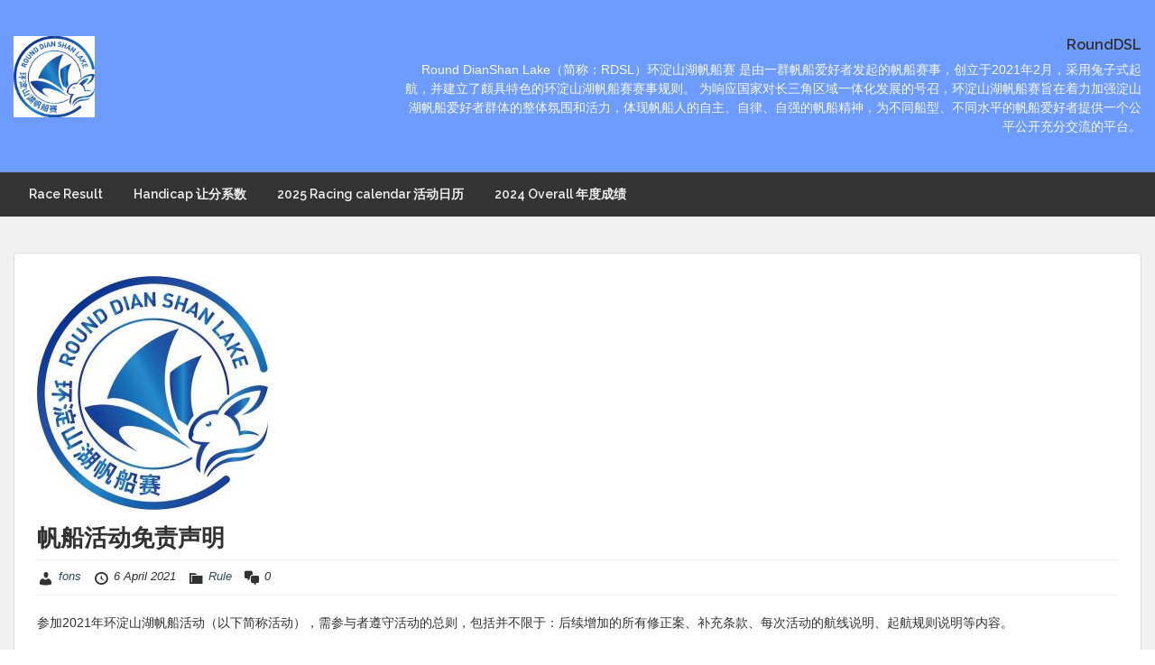

--- FILE ---
content_type: text/html; charset=UTF-8
request_url: https://regatta.dslsailing.com/2021/04/06/waiver/
body_size: 11765
content:
<!doctype html>
<html lang="en-GB" class="no-js no-svg">
    <head>
        <meta charset="UTF-8">
        <meta name="viewport" content="width=device-width, initial-scale=1">
        <link rel="profile" href="http://gmpg.org/xfn/11">
        <link rel="pingback" href="https://regatta.dslsailing.com/xmlrpc.php"/>
        <title>帆船活动免责声明 &#8211; RoundDSL</title>
<meta name='robots' content='max-image-preview:large' />
<link rel='dns-prefetch' href='//stats.wp.com' />
<link rel='dns-prefetch' href='//fonts.googleapis.com' />
<link rel="alternate" type="application/rss+xml" title="RoundDSL &raquo; Feed" href="https://regatta.dslsailing.com/feed/" />
<link rel="alternate" type="application/rss+xml" title="RoundDSL &raquo; Comments Feed" href="https://regatta.dslsailing.com/comments/feed/" />
<link rel="alternate" title="oEmbed (JSON)" type="application/json+oembed" href="https://regatta.dslsailing.com/wp-json/oembed/1.0/embed?url=https%3A%2F%2Fregatta.dslsailing.com%2F2021%2F04%2F06%2Fwaiver%2F" />
<link rel="alternate" title="oEmbed (XML)" type="text/xml+oembed" href="https://regatta.dslsailing.com/wp-json/oembed/1.0/embed?url=https%3A%2F%2Fregatta.dslsailing.com%2F2021%2F04%2F06%2Fwaiver%2F&#038;format=xml" />
<style id='wp-img-auto-sizes-contain-inline-css' type='text/css'>
img:is([sizes=auto i],[sizes^="auto," i]){contain-intrinsic-size:3000px 1500px}
/*# sourceURL=wp-img-auto-sizes-contain-inline-css */
</style>
<link rel='stylesheet' id='ot-google-fonts-css' href='//fonts.googleapis.com/css?family=Raleway:regular,600,700,italic&#038;subset=latin,latin-ext' type='text/css' media='all' />
<style id='wp-emoji-styles-inline-css' type='text/css'>

	img.wp-smiley, img.emoji {
		display: inline !important;
		border: none !important;
		box-shadow: none !important;
		height: 1em !important;
		width: 1em !important;
		margin: 0 0.07em !important;
		vertical-align: -0.1em !important;
		background: none !important;
		padding: 0 !important;
	}
/*# sourceURL=wp-emoji-styles-inline-css */
</style>
<style id='wp-block-library-inline-css' type='text/css'>
:root{--wp-block-synced-color:#7a00df;--wp-block-synced-color--rgb:122,0,223;--wp-bound-block-color:var(--wp-block-synced-color);--wp-editor-canvas-background:#ddd;--wp-admin-theme-color:#007cba;--wp-admin-theme-color--rgb:0,124,186;--wp-admin-theme-color-darker-10:#006ba1;--wp-admin-theme-color-darker-10--rgb:0,107,160.5;--wp-admin-theme-color-darker-20:#005a87;--wp-admin-theme-color-darker-20--rgb:0,90,135;--wp-admin-border-width-focus:2px}@media (min-resolution:192dpi){:root{--wp-admin-border-width-focus:1.5px}}.wp-element-button{cursor:pointer}:root .has-very-light-gray-background-color{background-color:#eee}:root .has-very-dark-gray-background-color{background-color:#313131}:root .has-very-light-gray-color{color:#eee}:root .has-very-dark-gray-color{color:#313131}:root .has-vivid-green-cyan-to-vivid-cyan-blue-gradient-background{background:linear-gradient(135deg,#00d084,#0693e3)}:root .has-purple-crush-gradient-background{background:linear-gradient(135deg,#34e2e4,#4721fb 50%,#ab1dfe)}:root .has-hazy-dawn-gradient-background{background:linear-gradient(135deg,#faaca8,#dad0ec)}:root .has-subdued-olive-gradient-background{background:linear-gradient(135deg,#fafae1,#67a671)}:root .has-atomic-cream-gradient-background{background:linear-gradient(135deg,#fdd79a,#004a59)}:root .has-nightshade-gradient-background{background:linear-gradient(135deg,#330968,#31cdcf)}:root .has-midnight-gradient-background{background:linear-gradient(135deg,#020381,#2874fc)}:root{--wp--preset--font-size--normal:16px;--wp--preset--font-size--huge:42px}.has-regular-font-size{font-size:1em}.has-larger-font-size{font-size:2.625em}.has-normal-font-size{font-size:var(--wp--preset--font-size--normal)}.has-huge-font-size{font-size:var(--wp--preset--font-size--huge)}.has-text-align-center{text-align:center}.has-text-align-left{text-align:left}.has-text-align-right{text-align:right}.has-fit-text{white-space:nowrap!important}#end-resizable-editor-section{display:none}.aligncenter{clear:both}.items-justified-left{justify-content:flex-start}.items-justified-center{justify-content:center}.items-justified-right{justify-content:flex-end}.items-justified-space-between{justify-content:space-between}.screen-reader-text{border:0;clip-path:inset(50%);height:1px;margin:-1px;overflow:hidden;padding:0;position:absolute;width:1px;word-wrap:normal!important}.screen-reader-text:focus{background-color:#ddd;clip-path:none;color:#444;display:block;font-size:1em;height:auto;left:5px;line-height:normal;padding:15px 23px 14px;text-decoration:none;top:5px;width:auto;z-index:100000}html :where(.has-border-color){border-style:solid}html :where([style*=border-top-color]){border-top-style:solid}html :where([style*=border-right-color]){border-right-style:solid}html :where([style*=border-bottom-color]){border-bottom-style:solid}html :where([style*=border-left-color]){border-left-style:solid}html :where([style*=border-width]){border-style:solid}html :where([style*=border-top-width]){border-top-style:solid}html :where([style*=border-right-width]){border-right-style:solid}html :where([style*=border-bottom-width]){border-bottom-style:solid}html :where([style*=border-left-width]){border-left-style:solid}html :where(img[class*=wp-image-]){height:auto;max-width:100%}:where(figure){margin:0 0 1em}html :where(.is-position-sticky){--wp-admin--admin-bar--position-offset:var(--wp-admin--admin-bar--height,0px)}@media screen and (max-width:600px){html :where(.is-position-sticky){--wp-admin--admin-bar--position-offset:0px}}

/*# sourceURL=wp-block-library-inline-css */
</style><style id='wp-block-list-inline-css' type='text/css'>
ol,ul{box-sizing:border-box}:root :where(.wp-block-list.has-background){padding:1.25em 2.375em}
/*# sourceURL=https://regatta.dslsailing.com/wp-includes/blocks/list/style.min.css */
</style>
<style id='wp-block-paragraph-inline-css' type='text/css'>
.is-small-text{font-size:.875em}.is-regular-text{font-size:1em}.is-large-text{font-size:2.25em}.is-larger-text{font-size:3em}.has-drop-cap:not(:focus):first-letter{float:left;font-size:8.4em;font-style:normal;font-weight:100;line-height:.68;margin:.05em .1em 0 0;text-transform:uppercase}body.rtl .has-drop-cap:not(:focus):first-letter{float:none;margin-left:.1em}p.has-drop-cap.has-background{overflow:hidden}:root :where(p.has-background){padding:1.25em 2.375em}:where(p.has-text-color:not(.has-link-color)) a{color:inherit}p.has-text-align-left[style*="writing-mode:vertical-lr"],p.has-text-align-right[style*="writing-mode:vertical-rl"]{rotate:180deg}
/*# sourceURL=https://regatta.dslsailing.com/wp-includes/blocks/paragraph/style.min.css */
</style>
<style id='global-styles-inline-css' type='text/css'>
:root{--wp--preset--aspect-ratio--square: 1;--wp--preset--aspect-ratio--4-3: 4/3;--wp--preset--aspect-ratio--3-4: 3/4;--wp--preset--aspect-ratio--3-2: 3/2;--wp--preset--aspect-ratio--2-3: 2/3;--wp--preset--aspect-ratio--16-9: 16/9;--wp--preset--aspect-ratio--9-16: 9/16;--wp--preset--color--black: #000000;--wp--preset--color--cyan-bluish-gray: #abb8c3;--wp--preset--color--white: #ffffff;--wp--preset--color--pale-pink: #f78da7;--wp--preset--color--vivid-red: #cf2e2e;--wp--preset--color--luminous-vivid-orange: #ff6900;--wp--preset--color--luminous-vivid-amber: #fcb900;--wp--preset--color--light-green-cyan: #7bdcb5;--wp--preset--color--vivid-green-cyan: #00d084;--wp--preset--color--pale-cyan-blue: #8ed1fc;--wp--preset--color--vivid-cyan-blue: #0693e3;--wp--preset--color--vivid-purple: #9b51e0;--wp--preset--gradient--vivid-cyan-blue-to-vivid-purple: linear-gradient(135deg,rgb(6,147,227) 0%,rgb(155,81,224) 100%);--wp--preset--gradient--light-green-cyan-to-vivid-green-cyan: linear-gradient(135deg,rgb(122,220,180) 0%,rgb(0,208,130) 100%);--wp--preset--gradient--luminous-vivid-amber-to-luminous-vivid-orange: linear-gradient(135deg,rgb(252,185,0) 0%,rgb(255,105,0) 100%);--wp--preset--gradient--luminous-vivid-orange-to-vivid-red: linear-gradient(135deg,rgb(255,105,0) 0%,rgb(207,46,46) 100%);--wp--preset--gradient--very-light-gray-to-cyan-bluish-gray: linear-gradient(135deg,rgb(238,238,238) 0%,rgb(169,184,195) 100%);--wp--preset--gradient--cool-to-warm-spectrum: linear-gradient(135deg,rgb(74,234,220) 0%,rgb(151,120,209) 20%,rgb(207,42,186) 40%,rgb(238,44,130) 60%,rgb(251,105,98) 80%,rgb(254,248,76) 100%);--wp--preset--gradient--blush-light-purple: linear-gradient(135deg,rgb(255,206,236) 0%,rgb(152,150,240) 100%);--wp--preset--gradient--blush-bordeaux: linear-gradient(135deg,rgb(254,205,165) 0%,rgb(254,45,45) 50%,rgb(107,0,62) 100%);--wp--preset--gradient--luminous-dusk: linear-gradient(135deg,rgb(255,203,112) 0%,rgb(199,81,192) 50%,rgb(65,88,208) 100%);--wp--preset--gradient--pale-ocean: linear-gradient(135deg,rgb(255,245,203) 0%,rgb(182,227,212) 50%,rgb(51,167,181) 100%);--wp--preset--gradient--electric-grass: linear-gradient(135deg,rgb(202,248,128) 0%,rgb(113,206,126) 100%);--wp--preset--gradient--midnight: linear-gradient(135deg,rgb(2,3,129) 0%,rgb(40,116,252) 100%);--wp--preset--font-size--small: 13px;--wp--preset--font-size--medium: 20px;--wp--preset--font-size--large: 36px;--wp--preset--font-size--x-large: 42px;--wp--preset--spacing--20: 0.44rem;--wp--preset--spacing--30: 0.67rem;--wp--preset--spacing--40: 1rem;--wp--preset--spacing--50: 1.5rem;--wp--preset--spacing--60: 2.25rem;--wp--preset--spacing--70: 3.38rem;--wp--preset--spacing--80: 5.06rem;--wp--preset--shadow--natural: 6px 6px 9px rgba(0, 0, 0, 0.2);--wp--preset--shadow--deep: 12px 12px 50px rgba(0, 0, 0, 0.4);--wp--preset--shadow--sharp: 6px 6px 0px rgba(0, 0, 0, 0.2);--wp--preset--shadow--outlined: 6px 6px 0px -3px rgb(255, 255, 255), 6px 6px rgb(0, 0, 0);--wp--preset--shadow--crisp: 6px 6px 0px rgb(0, 0, 0);}:where(.is-layout-flex){gap: 0.5em;}:where(.is-layout-grid){gap: 0.5em;}body .is-layout-flex{display: flex;}.is-layout-flex{flex-wrap: wrap;align-items: center;}.is-layout-flex > :is(*, div){margin: 0;}body .is-layout-grid{display: grid;}.is-layout-grid > :is(*, div){margin: 0;}:where(.wp-block-columns.is-layout-flex){gap: 2em;}:where(.wp-block-columns.is-layout-grid){gap: 2em;}:where(.wp-block-post-template.is-layout-flex){gap: 1.25em;}:where(.wp-block-post-template.is-layout-grid){gap: 1.25em;}.has-black-color{color: var(--wp--preset--color--black) !important;}.has-cyan-bluish-gray-color{color: var(--wp--preset--color--cyan-bluish-gray) !important;}.has-white-color{color: var(--wp--preset--color--white) !important;}.has-pale-pink-color{color: var(--wp--preset--color--pale-pink) !important;}.has-vivid-red-color{color: var(--wp--preset--color--vivid-red) !important;}.has-luminous-vivid-orange-color{color: var(--wp--preset--color--luminous-vivid-orange) !important;}.has-luminous-vivid-amber-color{color: var(--wp--preset--color--luminous-vivid-amber) !important;}.has-light-green-cyan-color{color: var(--wp--preset--color--light-green-cyan) !important;}.has-vivid-green-cyan-color{color: var(--wp--preset--color--vivid-green-cyan) !important;}.has-pale-cyan-blue-color{color: var(--wp--preset--color--pale-cyan-blue) !important;}.has-vivid-cyan-blue-color{color: var(--wp--preset--color--vivid-cyan-blue) !important;}.has-vivid-purple-color{color: var(--wp--preset--color--vivid-purple) !important;}.has-black-background-color{background-color: var(--wp--preset--color--black) !important;}.has-cyan-bluish-gray-background-color{background-color: var(--wp--preset--color--cyan-bluish-gray) !important;}.has-white-background-color{background-color: var(--wp--preset--color--white) !important;}.has-pale-pink-background-color{background-color: var(--wp--preset--color--pale-pink) !important;}.has-vivid-red-background-color{background-color: var(--wp--preset--color--vivid-red) !important;}.has-luminous-vivid-orange-background-color{background-color: var(--wp--preset--color--luminous-vivid-orange) !important;}.has-luminous-vivid-amber-background-color{background-color: var(--wp--preset--color--luminous-vivid-amber) !important;}.has-light-green-cyan-background-color{background-color: var(--wp--preset--color--light-green-cyan) !important;}.has-vivid-green-cyan-background-color{background-color: var(--wp--preset--color--vivid-green-cyan) !important;}.has-pale-cyan-blue-background-color{background-color: var(--wp--preset--color--pale-cyan-blue) !important;}.has-vivid-cyan-blue-background-color{background-color: var(--wp--preset--color--vivid-cyan-blue) !important;}.has-vivid-purple-background-color{background-color: var(--wp--preset--color--vivid-purple) !important;}.has-black-border-color{border-color: var(--wp--preset--color--black) !important;}.has-cyan-bluish-gray-border-color{border-color: var(--wp--preset--color--cyan-bluish-gray) !important;}.has-white-border-color{border-color: var(--wp--preset--color--white) !important;}.has-pale-pink-border-color{border-color: var(--wp--preset--color--pale-pink) !important;}.has-vivid-red-border-color{border-color: var(--wp--preset--color--vivid-red) !important;}.has-luminous-vivid-orange-border-color{border-color: var(--wp--preset--color--luminous-vivid-orange) !important;}.has-luminous-vivid-amber-border-color{border-color: var(--wp--preset--color--luminous-vivid-amber) !important;}.has-light-green-cyan-border-color{border-color: var(--wp--preset--color--light-green-cyan) !important;}.has-vivid-green-cyan-border-color{border-color: var(--wp--preset--color--vivid-green-cyan) !important;}.has-pale-cyan-blue-border-color{border-color: var(--wp--preset--color--pale-cyan-blue) !important;}.has-vivid-cyan-blue-border-color{border-color: var(--wp--preset--color--vivid-cyan-blue) !important;}.has-vivid-purple-border-color{border-color: var(--wp--preset--color--vivid-purple) !important;}.has-vivid-cyan-blue-to-vivid-purple-gradient-background{background: var(--wp--preset--gradient--vivid-cyan-blue-to-vivid-purple) !important;}.has-light-green-cyan-to-vivid-green-cyan-gradient-background{background: var(--wp--preset--gradient--light-green-cyan-to-vivid-green-cyan) !important;}.has-luminous-vivid-amber-to-luminous-vivid-orange-gradient-background{background: var(--wp--preset--gradient--luminous-vivid-amber-to-luminous-vivid-orange) !important;}.has-luminous-vivid-orange-to-vivid-red-gradient-background{background: var(--wp--preset--gradient--luminous-vivid-orange-to-vivid-red) !important;}.has-very-light-gray-to-cyan-bluish-gray-gradient-background{background: var(--wp--preset--gradient--very-light-gray-to-cyan-bluish-gray) !important;}.has-cool-to-warm-spectrum-gradient-background{background: var(--wp--preset--gradient--cool-to-warm-spectrum) !important;}.has-blush-light-purple-gradient-background{background: var(--wp--preset--gradient--blush-light-purple) !important;}.has-blush-bordeaux-gradient-background{background: var(--wp--preset--gradient--blush-bordeaux) !important;}.has-luminous-dusk-gradient-background{background: var(--wp--preset--gradient--luminous-dusk) !important;}.has-pale-ocean-gradient-background{background: var(--wp--preset--gradient--pale-ocean) !important;}.has-electric-grass-gradient-background{background: var(--wp--preset--gradient--electric-grass) !important;}.has-midnight-gradient-background{background: var(--wp--preset--gradient--midnight) !important;}.has-small-font-size{font-size: var(--wp--preset--font-size--small) !important;}.has-medium-font-size{font-size: var(--wp--preset--font-size--medium) !important;}.has-large-font-size{font-size: var(--wp--preset--font-size--large) !important;}.has-x-large-font-size{font-size: var(--wp--preset--font-size--x-large) !important;}
/*# sourceURL=global-styles-inline-css */
</style>

<style id='classic-theme-styles-inline-css' type='text/css'>
/*! This file is auto-generated */
.wp-block-button__link{color:#fff;background-color:#32373c;border-radius:9999px;box-shadow:none;text-decoration:none;padding:calc(.667em + 2px) calc(1.333em + 2px);font-size:1.125em}.wp-block-file__button{background:#32373c;color:#fff;text-decoration:none}
/*# sourceURL=/wp-includes/css/classic-themes.min.css */
</style>
<link rel='stylesheet' id='style-oct-travelo-all-css' href='https://usercontent.one/wp/regatta.dslsailing.com/wp-content/themes/onecom-travelo/assets/min-css/style.min.css?ver=0.5.7' type='text/css' media='all' />
<link rel='stylesheet' id='dashicons-css' href='https://regatta.dslsailing.com/wp-includes/css/dashicons.min.css?ver=6.9' type='text/css' media='all' />
<script type="text/javascript" src="https://regatta.dslsailing.com/wp-includes/js/jquery/jquery.min.js?ver=3.7.1" id="jquery-core-js"></script>
<script type="text/javascript" src="https://regatta.dslsailing.com/wp-includes/js/jquery/jquery-migrate.min.js?ver=3.4.1" id="jquery-migrate-js"></script>
<link rel="https://api.w.org/" href="https://regatta.dslsailing.com/wp-json/" /><link rel="alternate" title="JSON" type="application/json" href="https://regatta.dslsailing.com/wp-json/wp/v2/posts/146" /><link rel="EditURI" type="application/rsd+xml" title="RSD" href="https://regatta.dslsailing.com/xmlrpc.php?rsd" />
<meta name="generator" content="WordPress 6.9" />
<link rel="canonical" href="https://regatta.dslsailing.com/2021/04/06/waiver/" />
<link rel='shortlink' href='https://regatta.dslsailing.com/?p=146' />
<style>[class*=" icon-oc-"],[class^=icon-oc-]{speak:none;font-style:normal;font-weight:400;font-variant:normal;text-transform:none;line-height:1;-webkit-font-smoothing:antialiased;-moz-osx-font-smoothing:grayscale}.icon-oc-one-com-white-32px-fill:before{content:"901"}.icon-oc-one-com:before{content:"900"}#one-com-icon,.toplevel_page_onecom-wp .wp-menu-image{speak:none;display:flex;align-items:center;justify-content:center;text-transform:none;line-height:1;-webkit-font-smoothing:antialiased;-moz-osx-font-smoothing:grayscale}.onecom-wp-admin-bar-item>a,.toplevel_page_onecom-wp>.wp-menu-name{font-size:16px;font-weight:400;line-height:1}.toplevel_page_onecom-wp>.wp-menu-name img{width:69px;height:9px;}.wp-submenu-wrap.wp-submenu>.wp-submenu-head>img{width:88px;height:auto}.onecom-wp-admin-bar-item>a img{height:7px!important}.onecom-wp-admin-bar-item>a img,.toplevel_page_onecom-wp>.wp-menu-name img{opacity:.8}.onecom-wp-admin-bar-item.hover>a img,.toplevel_page_onecom-wp.wp-has-current-submenu>.wp-menu-name img,li.opensub>a.toplevel_page_onecom-wp>.wp-menu-name img{opacity:1}#one-com-icon:before,.onecom-wp-admin-bar-item>a:before,.toplevel_page_onecom-wp>.wp-menu-image:before{content:'';position:static!important;background-color:rgba(240,245,250,.4);border-radius:102px;width:18px;height:18px;padding:0!important}.onecom-wp-admin-bar-item>a:before{width:14px;height:14px}.onecom-wp-admin-bar-item.hover>a:before,.toplevel_page_onecom-wp.opensub>a>.wp-menu-image:before,.toplevel_page_onecom-wp.wp-has-current-submenu>.wp-menu-image:before{background-color:#76b82a}.onecom-wp-admin-bar-item>a{display:inline-flex!important;align-items:center;justify-content:center}#one-com-logo-wrapper{font-size:4em}#one-com-icon{vertical-align:middle}.imagify-welcome{display:none !important;}</style>	<style>img#wpstats{display:none}</style>
		<style type="text/css">.recentcomments a{display:inline !important;padding:0 !important;margin:0 !important;}</style><link rel="icon" href="https://usercontent.one/wp/regatta.dslsailing.com/wp-content/uploads/2021/04/cropped-site_log-32x32.jpg" sizes="32x32" />
<link rel="icon" href="https://usercontent.one/wp/regatta.dslsailing.com/wp-content/uploads/2021/04/cropped-site_log-192x192.jpg" sizes="192x192" />
<link rel="apple-touch-icon" href="https://usercontent.one/wp/regatta.dslsailing.com/wp-content/uploads/2021/04/cropped-site_log-180x180.jpg" />
<meta name="msapplication-TileImage" content="https://usercontent.one/wp/regatta.dslsailing.com/wp-content/uploads/2021/04/cropped-site_log-270x270.jpg" />
		<style type="text/css" id="wp-custom-css">
			.result_comment{
	font-size:8px; 
	color:red ;
}
		</style>
		        


<style type="text/css">

            /* Primary Skin Color */
        .oct-post-meta a, oct-post-meta a:visited,
        .widget-area a, .widget-area a:visited,
        .card-body h2 a, .card-body h2 a:visited{
            color: #2C4A58;
        }

        /* Primary Skin Color */
        a:hover,
        .section-content a:hover,
        .featured-box a:hover,
        .oct-main-content a:hover,
        .widget a:hover,
        .oct-post-meta a:hover,
        .widget-area a:hover,
        .widget-area h2 a:hover,
        .card-body h2 a:hover{
            color: #00a3ac;
        }

        #wp-calendar thead th {
            background-color: #2C4A58;
        }

        /* Exclude border for webshop spiner button (it will have its own color) */
        a.btn:not(.input-group-addon),
        a.btn:visited:not(.input-group-addon) {
            border-color: #2C4A58 !important;
        }
        a.btn:hover {
            background-color: #2C4A58;
        }

        .onecom-webshop-main a.button:hover,
        .onecom-webshop-main button:hover
        {
            background-color: #2C4A58 !important;
        }

        body {color:#313131;}.onecom-webshop-main svg {fill:#313131;}#page{background-color:#F2F1F2;}h1  {color:#313131;}h2{color:#313131;}h3{color:#313131;}h4{color:#313131;}h5{color:#313131;}h6{color:#313131;}a, .page .oct-post-content a, .single .oct-post-content a,.section-content a, .featured-box a, .oct-main-content a, .widget a, .textwidget a, .service-details a{color:#2C4A58;}a:active, .page .oct-post-content a:active, .single .oct-post-content a:active, .section-content a:active, .featured-box a:active, .oct-main-content a:active, .widget a:active, .textwidget a:active, .service-details a:active{color:#2C4A58;}a:visited, .page .oct-post-content a:visited, .single .oct-post-content a:visited, .section-content a:visited, .featured-box a:visited, .oct-main-content a:visited, .widget a:visited, .textwidget a:visited, .service-details a:visited{color:#2C4A58;}a:hover, .page .oct-post-content a:hover, .single .oct-post-content a:hover, .section-content a:hover, .featured-box a:hover, .oct-main-content a:hover, .widget a:hover, .oct-post-meta a:hover, .widget-area a:hover, .widget-area h2 a:hover, .card-body h2 a:hover{color:#14b9d5;}.btn.btn-primary, .btn.btn-primary:visited{color:#efefef;background-color:#14b9d5;}.btn.btn-primary:hover{color:#efefef;background-color:#17a2b8;}.onecom-webshop-main a.button, .onecom-webshop-main button, .onecom-webshop-main a.button:visited{color:#efefef;background-color:#14b9d5;}.onecom-webshop-main a.button:hover, .onecom-webshop-main button:hover{color:#efefef !important;background-color:#17a2b8 !important;}.onecom-webshop-main a.button.button-back {color:#efefef;background-color:#14b9d5;}.btn.btn-primary { border: none}.btn.btn-primary:hover { border: none}.oct-header-menu {background-color:#333333;}#primary-nav ul li a{color:#efefef;}#primary-nav ul li:hover > a{color:#333333;}#primary-nav ul li.current_page_item a, #primary-nav ul li.current-menu-item>a, #primary-nav ul li.current-menu-parent a{color:#333333;}#primary-nav ul li a{background-color:#333333;}#primary-nav ul li:hover > a{background-color:#efefef;}#primary-nav ul li.current_page_item a, #primary-nav ul li.current-menu-item>a, #primary-nav ul li.current-menu-parent a{background-color:#efefef;}#primary-nav ul.sub-menu li a{color:#efefef;}#primary-nav ul.sub-menu li:hover > a{color:#333333;}#primary-nav ul.sub-menu li.current_page_item a, #primary-nav ul.sub-menu li.current-menu-item a{color:#333333;}#primary-nav ul.sub-menu li a{background-color:#333333;}#primary-nav ul.sub-menu li:hover > a{background-color:#efefef;}#primary-nav ul.sub-menu li.current_page_item a, #primary-nav ul.sub-menu li.current-menu-item a{background-color:#efefef;}.oct-head-bar{background-color:#6d9bff;}.oct-site-logo h1 a, .oct-site-logo h2 a, .oct-site-logo h1 a:visited, .oct-site-logo h2 a:visited {color:#efefef;}.oct-site-logo h1 a:hover, .oct-site-logo h2 a:hover{}.oct-slider h4 {color:#efefef;}.oct-slider .carousel-description {color:#efefef;}.oct-slider .carousel-caption{background-color:#000000;}#oct-site-footer{background-color:#202020;}#oct-site-footer h3{color:#efefef;}#oct-site-footer, #oct-site-footer p{color:#efefef;}#oct-site-footer a{color:#ffffff;}#oct-site-footer a:active{color:#efefef;}#oct-site-footer a:visited{color:#ffffff;}#oct-site-footer a:hover{color:#efefef;}#oct-copyright {background-color:#181818;}#oct-copyright, #oct-copyright p{color:#cccccc;}.oct-site-logo img{max-height:90px;}.oct-site-logo h1 a, .oct-site-logo h2 a, .oct-site-logo h1, .oct-site-logo h2 {font-family:Raleway;font-size:40px;font-style:normal;font-weight:bold;text-decoration:none;}#primary-nav ul li a{font-family:Raleway;font-size:14px;font-style:normal;font-weight:600;text-decoration:none;}body, body p, .section-content, .section-content p, .sidebar, .oct-magazine-section, .oct-main-content, .oct-main-content p, widget-area, .textwidget{font-family:Arial;font-size:14px;font-style:normal;font-weight:400;}h1, .section-content h1, .featured-box h1, .oct-main-content h1, .plan-content h1, .widget-content h1, .textwidget h1, .service-details h1{font-family:Raleway;font-size:26px;font-style:normal;font-weight:700;text-decoration:none;}h2, .oct-card h2, .oct-main-content h2 {font-family:Raleway;font-size:22px;font-style:normal;font-weight:600;text-decoration:none;}h3, .section-content h3, .featured-box h3, .oct-main-content h3, .plan-content h3, .widget-content h3, .textwidget h3, .service-details h3{font-family:Raleway;font-size:20px;font-style:normal;font-weight:600;text-decoration:none;}h4, .section-content h4, .featured-box h4, .oct-main-content h4, .plan-content h4, .widget-content h4, .textwidget h4, .service-details h4{font-family:Raleway;font-size:18px;font-style:normal;font-weight:600;text-decoration:none;}h5, .section-content h5, .featured-box h5, .oct-main-content h5, .plan-content h5, .widget-content h5, .textwidget h5, .service-details h5{font-family:Raleway;font-size:16px;font-style:normal;font-weight:600;text-decoration:none;}h6, .section-content h6, .featured-box h6, .oct-main-content h6, .plan-content h6, .widget-content h6, .textwidget h6, .oct-site-logo h6, .service-details h6{font-family:Raleway;font-size:14px;font-style:normal;font-weight:600;text-decoration:none;}.btn.btn-primary{font-family:Raleway;font-size:14px;font-style:normal;font-weight:normal;text-decoration:none;}#oct-site-footer h3 {font-family:Raleway;font-size:20px;font-style:normal;font-weight:500;text-decoration:none;}#oct-site-footer, #oct-site-footer div, #oct-site-footer p, #oct-site-footer li {font-family:Raleway;font-size:13px;font-style:normal;font-weight:normal;line-height:22px;text-decoration:none;}/* Your custom CSS goes here */

</style>
            </head>
    <body class="wp-singular post-template-default single single-post postid-146 single-format-standard wp-theme-onecom-travelo">
        <div id="oct-wrapper">
            <div id="page">
                <section class="oct-head-bar">
    <div class="container">
        <div class="row d-lg-none">
            <div class="col-1">
                <button class="menu-toggle mobile-only" aria-controls="sticky_menu" aria-expanded="false">Menu</button>
            </div>
        </div>
        <div class="row">
            <div class="col-12 col-md-4">
                <div class="oct-site-logo">
                    
                        <h1 class="site-title">
                            <a href="https://regatta.dslsailing.com/" rel="home">
                                <img src="https://usercontent.one/wp/regatta.dslsailing.com/wp-content/uploads/2021/04/cropped-site_log.jpg" alt="RoundDSL" role="logo" />                            </a>
                        </h1>
                        <!-- END logo container -->
                                    </div>
            </div>

            <div class="col-12 col-sm-12 col-md-8">

                <div class="oct-header-widget text-md-right">
                    <div class="clearfix visible-md"></div>
                    <!-- START Header Sidebar -->
                    <div id="custom_html-4" class="widget_text widget widget_custom_html"><div class="widget-title"><h5>RoundDSL</h5></div><div class="textwidget custom-html-widget"><title>RoundDSL 环淀山湖</title>
Round DianShan Lake（简称：RDSL）环淀山湖帆船赛 是由一群帆船爱好者发起的帆船赛事，创立于2021年2月，采用兔子式起航，并建立了颇具特色的环淀山湖帆船赛赛事规则。
为响应国家对长三角区域一体化发展的号召，环淀山湖帆船赛旨在着力加强淀山湖帆船爱好者群体的整体氛围和活力，体现帆船人的自主、自律、自强的帆船精神，为不同船型、不同水平的帆船爱好者提供一个公平公开充分交流的平台。</div></div>                    <!-- END Header Sidebar -->
                </div>
            </div>
        </div>
    </div>
</section><section class="site-header oct-header-menu d-none d-lg-block">
    <header>
        <div class="container">
            <div class="row">
                <div class="col-12">
                    <!-- START nav container -->
                    <nav class="nav primary-nav" id="primary-nav">
                        <ul id="menu-result" class="menu"><li id="menu-item-110" class="menu-item menu-item-type-post_type menu-item-object-page menu-item-110"><a href="https://regatta.dslsailing.com/rounddsl-race-result/">Race Result</a></li>
<li id="menu-item-159" class="menu-item menu-item-type-post_type menu-item-object-post menu-item-159"><a href="https://regatta.dslsailing.com/2021/04/06/dsl-handicap/">Handicap 让分系数</a></li>
<li id="menu-item-541" class="menu-item menu-item-type-post_type menu-item-object-page menu-item-541"><a href="https://regatta.dslsailing.com/2024-racing-calendar/">2025 Racing calendar 活动日历</a></li>
<li id="menu-item-596" class="menu-item menu-item-type-post_type menu-item-object-page menu-item-596"><a href="https://regatta.dslsailing.com/2024-overall/">2024 Overall  年度成绩</a></li>
</ul>                    </nav>
                </div>
            </div>
        </div>
    </header>
</section>
<section class="oct-main-section" role="main">
    <div class="container mt-4">
        <div class="row">
            
            <div class="col-md-12">
                                    <div class="row">
                        <div class="col-md-12">
    <article id="post-146" class="oct-main-content post-146 post type-post status-publish format-standard has-post-thumbnail hentry category-rule">
        <!-- Featured Image or Video -->
        <figure class="oct-featured-media">
            <img width="256" height="259" src="https://usercontent.one/wp/regatta.dslsailing.com/wp-content/uploads/2021/04/site_log-e1617681466846.jpg" class="img-fluid wp-post-image" alt="" decoding="async" fetchpriority="high" />        </figure>

        <h1 class="oct-post-title">
            帆船活动免责声明        </h1>
        <!-- Post post meta -->
            <div class="oct-post-meta" role="contentinfo">
        <ul class="list-inline">
            <!-- Post Author -->
            <li class="list-inline-item post-author">
                <span class="dashicons dashicons-admin-users"></span>
                <a href="https://regatta.dslsailing.com/author/fons/">
                    fons                </a>
            </li>

                            <!-- Post Publish & Updated Date & Time -->
                <li class="list-inline-item post-date">
                    <i class="dashicons dashicons-clock" aria-hidden="true"></i>
                    <time class="post-date entry-date published updated" datetime="2021-04-06T04:47:47+08:00">6 April 2021</time>                </li>
            

            <!-- If single show all categories, else first only -->
            
                <li class="list-inline-item post-categories">
                    <i class="dashicons dashicons-category"></i>
                    <a href="https://regatta.dslsailing.com/category/rule/" rel="category tag">Rule</a>                </li>

                            
            
                <li class="list-inline-item post-comments">
                    <i class="dashicons dashicons-format-chat" aria-hidden="true"></i> 
                        0 
                    </li>
                    </ul>
    </div>
        <!-- Ends post meta -->

        <!-- Post content excerpt -->
        <div class="oct-post-content">
            
<p>参加2021年环淀山湖帆船活动（以下简称活动），需参与者遵守活动的总则，包括并不限于：后续增加的所有修正案、补充条款、每次活动的航线说明、起航规则说明等内容。</p>



<p></p>



<p>鉴于帆船运动具有危险性和不可预知性，参加者要对自己的行为及后果负完全责任。参与者应购买户外活动相关险种。对本次活动中存在或可能存在的不可预见的风险，自愿承担其责任，并独自承担事故发生后人身所受侵害、伤害的救治责任和财产损失责任。每次活动的活动发起方等不对任何由运动本身具有的风险以及往返路途中发生的危险所产生的后果负责。以任何形式参加本次活动都将视为同意本文所述的免责声明。</p>



<ol class="wp-block-list"><li>作为船长（/队长）(以下简称船长），带领本船船员，代表船队报名每次的活动。采取必要的安全措施，包括并不限于：要求本船船员自行全程穿着救生衣、船只配备基本的安全器材等安全设施。</li><li>船长确保参与活动的，在本船上的人员安全，并且是所在船只安全的第一责任人，应指导所有人员具有覆盖活动的保险。</li><li>船长自愿作为船只/船队的负责人承担船员和船只的安全责任，若发生事故，须自行处理相关事宜，并承担相应事故责任。</li><li>接受并遵守相关航行所属地法律法规，遵守帆船竞赛规则。</li><li>每次活动均为群体自发性活动。</li><li>每次活动的参加者必须遵守并按照活动内容及路线的安排进行相应的活动，不得违反相关的法律法规、交通法规，参加者因违反相关法律法规等规定导致自身伤害、第三方侵害、行政处罚等一切法律后果均由参加者自行承担。</li></ol>



<p>声明∶本人已详细阅读并了解了上述风险提示和免责声明，充分了解其内容与含意，特此表示完全同意和接受上述内容。</p>



<p>声明人签名:</p>



<p>日期：</p>



<p></p>
        </div>

        <!--  Tags -->
                
	<nav class="navigation post-navigation" aria-label="Posts">
		<h2 class="screen-reader-text">Post navigation</h2>
		<div class="nav-links"><div class="nav-previous"><a href="https://regatta.dslsailing.com/2021/03/16/rounddsl-7-mar-result/" rel="prev">Previous</a></div><div class="nav-next"><a href="https://regatta.dslsailing.com/2021/04/06/dsl-handicap/" rel="next">Next</a></div></div>
	</nav>    </article>
</div>                </div>
            </div>

                    </div>
    </div>
</section>

    <footer id="oct-site-footer" class="footer-section bg-with-black">
        <div class="container no-padding">
            <div class="row">
                <div class="col-md-4 flex-column">
                    <div class="v-center">
                        <div id="archives-2" class="widget widget_archive"><div class="widget-title"><h3>Archives</h3></div>
			<ul>
					<li><a href='https://regatta.dslsailing.com/2025/03/'>March 2025</a></li>
	<li><a href='https://regatta.dslsailing.com/2025/02/'>February 2025</a></li>
	<li><a href='https://regatta.dslsailing.com/2024/12/'>December 2024</a></li>
	<li><a href='https://regatta.dslsailing.com/2024/06/'>June 2024</a></li>
	<li><a href='https://regatta.dslsailing.com/2024/04/'>April 2024</a></li>
	<li><a href='https://regatta.dslsailing.com/2024/03/'>March 2024</a></li>
	<li><a href='https://regatta.dslsailing.com/2023/11/'>November 2023</a></li>
	<li><a href='https://regatta.dslsailing.com/2023/10/'>October 2023</a></li>
	<li><a href='https://regatta.dslsailing.com/2023/09/'>September 2023</a></li>
	<li><a href='https://regatta.dslsailing.com/2023/06/'>June 2023</a></li>
	<li><a href='https://regatta.dslsailing.com/2023/04/'>April 2023</a></li>
	<li><a href='https://regatta.dslsailing.com/2023/03/'>March 2023</a></li>
	<li><a href='https://regatta.dslsailing.com/2022/12/'>December 2022</a></li>
	<li><a href='https://regatta.dslsailing.com/2022/08/'>August 2022</a></li>
	<li><a href='https://regatta.dslsailing.com/2022/07/'>July 2022</a></li>
	<li><a href='https://regatta.dslsailing.com/2022/03/'>March 2022</a></li>
	<li><a href='https://regatta.dslsailing.com/2022/02/'>February 2022</a></li>
	<li><a href='https://regatta.dslsailing.com/2022/01/'>January 2022</a></li>
	<li><a href='https://regatta.dslsailing.com/2021/12/'>December 2021</a></li>
	<li><a href='https://regatta.dslsailing.com/2021/11/'>November 2021</a></li>
	<li><a href='https://regatta.dslsailing.com/2021/10/'>October 2021</a></li>
	<li><a href='https://regatta.dslsailing.com/2021/09/'>September 2021</a></li>
	<li><a href='https://regatta.dslsailing.com/2021/08/'>August 2021</a></li>
	<li><a href='https://regatta.dslsailing.com/2021/07/'>July 2021</a></li>
	<li><a href='https://regatta.dslsailing.com/2021/06/'>June 2021</a></li>
	<li><a href='https://regatta.dslsailing.com/2021/05/'>May 2021</a></li>
	<li><a href='https://regatta.dslsailing.com/2021/04/'>April 2021</a></li>
	<li><a href='https://regatta.dslsailing.com/2021/03/'>March 2021</a></li>
			</ul>

			</div><div id="categories-2" class="widget widget_categories"><div class="widget-title"><h3>Categories</h3></div>
			<ul>
					<li class="cat-item cat-item-9"><a href="https://regatta.dslsailing.com/category/announcement/">Announcement</a>
</li>
	<li class="cat-item cat-item-12"><a href="https://regatta.dslsailing.com/category/crewfind/">crewfind</a>
</li>
	<li class="cat-item cat-item-10"><a href="https://regatta.dslsailing.com/category/result/">Result</a>
</li>
	<li class="cat-item cat-item-8"><a href="https://regatta.dslsailing.com/category/rule/">Rule</a>
</li>
			</ul>

			</div>                    </div>
                </div>
                <div class="col-md-4 push-md-4 flex-column">
                    <div class="v-center">
                        <div id="custom_html-3" class="widget_text widget widget_custom_html"><div class="widget-title"><h3>Contact</h3></div><div class="textwidget custom-html-widget"><a href="mailto:committee@dslsailing.com">E-mail</a></div></div>                    </div>
                </div>
                <div class="col-md-4 pull-md-4 flex-column">
                    <div class="v-center">
                                            </div>
                </div>
            </div>
        </div>
    </footer>


<div class="container-fluid copyright p-0">
    <div id="oct-copyright">
        <div class="row m-0">
            <div class="col-md-12 col-sm-12 col-xs-12">
                <div class="oct-copyright text-center">
                    <span>DSLSailing all rights reserved. 
                    </span>
                </div>
            </div>
        </div>
    </div>
</div>

</div><!-- #wrapper -->
</div>


<script type="speculationrules">
{"prefetch":[{"source":"document","where":{"and":[{"href_matches":"/*"},{"not":{"href_matches":["/wp-*.php","/wp-admin/*","/wp-content/uploads/*","/wp-content/*","/wp-content/plugins/*","/wp-content/themes/onecom-travelo/*","/*\\?(.+)"]}},{"not":{"selector_matches":"a[rel~=\"nofollow\"]"}},{"not":{"selector_matches":".no-prefetch, .no-prefetch a"}}]},"eagerness":"conservative"}]}
</script>

<!--- START Mobile Menu --->
    <div id="sticky_menu_wrapper" class="d-lg-none"><ul id="sticky_menu" class="menu"><li class="menu-item menu-item-type-post_type menu-item-object-page menu-item-110"><a href="https://regatta.dslsailing.com/rounddsl-race-result/">Race Result</a></li>
<li class="menu-item menu-item-type-post_type menu-item-object-post menu-item-159"><a href="https://regatta.dslsailing.com/2021/04/06/dsl-handicap/">Handicap 让分系数</a></li>
<li class="menu-item menu-item-type-post_type menu-item-object-page menu-item-541"><a href="https://regatta.dslsailing.com/2024-racing-calendar/">2025 Racing calendar 活动日历</a></li>
<li class="menu-item menu-item-type-post_type menu-item-object-page menu-item-596"><a href="https://regatta.dslsailing.com/2024-overall/">2024 Overall  年度成绩</a></li>
</ul><div class="sticky_menu_collapse"><i></i></div></div><script type="text/javascript" src="https://usercontent.one/wp/regatta.dslsailing.com/wp-content/themes/onecom-travelo/assets/min-js/bootstrap.min.js?ver=0.5.7" id="bootstrap-js-js"></script>
<script type="text/javascript" src="https://usercontent.one/wp/regatta.dslsailing.com/wp-content/themes/onecom-travelo/one-shortcodes/min-js/one-shortcodes.min.js" id="one-shortcode-js-js"></script>
<script type="text/javascript" id="script-oct-travelo-all-js-extra">
/* <![CDATA[ */
var one_ajax = {"ajaxurl":"https://regatta.dslsailing.com/wp-admin/admin-ajax.php","msg":"Please wait...","subscribe_btn":"Subscribe","send":"SUBMIT"};
//# sourceURL=script-oct-travelo-all-js-extra
/* ]]> */
</script>
<script type="text/javascript" src="https://usercontent.one/wp/regatta.dslsailing.com/wp-content/themes/onecom-travelo/assets/min-js/script.min.js?ver=0.5.7" id="script-oct-travelo-all-js"></script>
<script type="text/javascript" src="https://stats.wp.com/e-202604.js" id="jetpack-stats-js" data-wp-strategy="defer"></script>
<script type="text/javascript" id="jetpack-stats-js-after">
/* <![CDATA[ */
_stq = window._stq || [];
_stq.push([ "view", JSON.parse("{\"v\":\"ext\",\"blog\":\"200493995\",\"post\":\"146\",\"tz\":\"8\",\"srv\":\"regatta.dslsailing.com\",\"j\":\"1:14.2.1\"}") ]);
_stq.push([ "clickTrackerInit", "200493995", "146" ]);
//# sourceURL=jetpack-stats-js-after
/* ]]> */
</script>
<script type="text/javascript" src="https://regatta.dslsailing.com/wp-includes/js/comment-reply.min.js?ver=6.9" id="comment-reply-js" async="async" data-wp-strategy="async" fetchpriority="low"></script>
<script id="wp-emoji-settings" type="application/json">
{"baseUrl":"https://s.w.org/images/core/emoji/17.0.2/72x72/","ext":".png","svgUrl":"https://s.w.org/images/core/emoji/17.0.2/svg/","svgExt":".svg","source":{"concatemoji":"https://regatta.dslsailing.com/wp-includes/js/wp-emoji-release.min.js?ver=6.9"}}
</script>
<script type="module">
/* <![CDATA[ */
/*! This file is auto-generated */
const a=JSON.parse(document.getElementById("wp-emoji-settings").textContent),o=(window._wpemojiSettings=a,"wpEmojiSettingsSupports"),s=["flag","emoji"];function i(e){try{var t={supportTests:e,timestamp:(new Date).valueOf()};sessionStorage.setItem(o,JSON.stringify(t))}catch(e){}}function c(e,t,n){e.clearRect(0,0,e.canvas.width,e.canvas.height),e.fillText(t,0,0);t=new Uint32Array(e.getImageData(0,0,e.canvas.width,e.canvas.height).data);e.clearRect(0,0,e.canvas.width,e.canvas.height),e.fillText(n,0,0);const a=new Uint32Array(e.getImageData(0,0,e.canvas.width,e.canvas.height).data);return t.every((e,t)=>e===a[t])}function p(e,t){e.clearRect(0,0,e.canvas.width,e.canvas.height),e.fillText(t,0,0);var n=e.getImageData(16,16,1,1);for(let e=0;e<n.data.length;e++)if(0!==n.data[e])return!1;return!0}function u(e,t,n,a){switch(t){case"flag":return n(e,"\ud83c\udff3\ufe0f\u200d\u26a7\ufe0f","\ud83c\udff3\ufe0f\u200b\u26a7\ufe0f")?!1:!n(e,"\ud83c\udde8\ud83c\uddf6","\ud83c\udde8\u200b\ud83c\uddf6")&&!n(e,"\ud83c\udff4\udb40\udc67\udb40\udc62\udb40\udc65\udb40\udc6e\udb40\udc67\udb40\udc7f","\ud83c\udff4\u200b\udb40\udc67\u200b\udb40\udc62\u200b\udb40\udc65\u200b\udb40\udc6e\u200b\udb40\udc67\u200b\udb40\udc7f");case"emoji":return!a(e,"\ud83e\u1fac8")}return!1}function f(e,t,n,a){let r;const o=(r="undefined"!=typeof WorkerGlobalScope&&self instanceof WorkerGlobalScope?new OffscreenCanvas(300,150):document.createElement("canvas")).getContext("2d",{willReadFrequently:!0}),s=(o.textBaseline="top",o.font="600 32px Arial",{});return e.forEach(e=>{s[e]=t(o,e,n,a)}),s}function r(e){var t=document.createElement("script");t.src=e,t.defer=!0,document.head.appendChild(t)}a.supports={everything:!0,everythingExceptFlag:!0},new Promise(t=>{let n=function(){try{var e=JSON.parse(sessionStorage.getItem(o));if("object"==typeof e&&"number"==typeof e.timestamp&&(new Date).valueOf()<e.timestamp+604800&&"object"==typeof e.supportTests)return e.supportTests}catch(e){}return null}();if(!n){if("undefined"!=typeof Worker&&"undefined"!=typeof OffscreenCanvas&&"undefined"!=typeof URL&&URL.createObjectURL&&"undefined"!=typeof Blob)try{var e="postMessage("+f.toString()+"("+[JSON.stringify(s),u.toString(),c.toString(),p.toString()].join(",")+"));",a=new Blob([e],{type:"text/javascript"});const r=new Worker(URL.createObjectURL(a),{name:"wpTestEmojiSupports"});return void(r.onmessage=e=>{i(n=e.data),r.terminate(),t(n)})}catch(e){}i(n=f(s,u,c,p))}t(n)}).then(e=>{for(const n in e)a.supports[n]=e[n],a.supports.everything=a.supports.everything&&a.supports[n],"flag"!==n&&(a.supports.everythingExceptFlag=a.supports.everythingExceptFlag&&a.supports[n]);var t;a.supports.everythingExceptFlag=a.supports.everythingExceptFlag&&!a.supports.flag,a.supports.everything||((t=a.source||{}).concatemoji?r(t.concatemoji):t.wpemoji&&t.twemoji&&(r(t.twemoji),r(t.wpemoji)))});
//# sourceURL=https://regatta.dslsailing.com/wp-includes/js/wp-emoji-loader.min.js
/* ]]> */
</script>
<script id="ocvars">var ocSiteMeta = {plugins: {"a3e4aa5d9179da09d8af9b6802f861a8": 1,"2c9812363c3c947e61f043af3c9852d0": 1,"b904efd4c2b650207df23db3e5b40c86": 1,"a3fe9dc9824eccbd72b7e5263258ab2c": 1}}</script>
</body>
</html>
